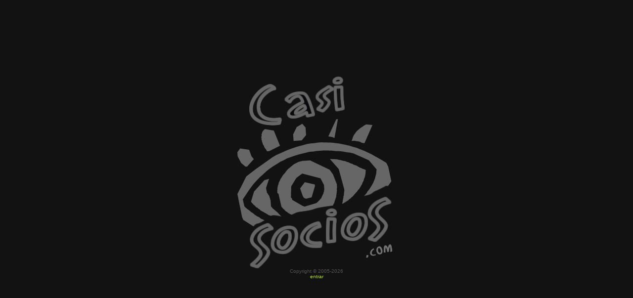

--- FILE ---
content_type: text/html; charset=UTF-8
request_url: https://casisocios.com/
body_size: 505
content:
<!DOCTYPE html>
<html>
<head>
	<title>.:Casisocios:.</title>
	<meta http-equiv="Content-Type" content="text/html; charset=iso-8859-1">
  	<meta name="description" content="Web Design, Web Programming, Domains, Hosting, Disenio Web, Programacion Web, Dominios, Casisocios, Socios">
  	<meta name="keywords" content="Web Design, Web Programming, Hosting, Domains, Disenio Web, Programacion Web, Dominios, Casisocios, Socios"/>
  	<meta name="y_key" content="2debe1db69335bdc">
  	<meta name="verify-v1" content="snBKniXdBDNcivP3fLmkgK8g5LuZQR3xiVM0+pT1/6c=" />
  	<meta name="distribution" content="global"/>
  	<meta name="viewport" content="width=device-width, user-scalable=no, initial-scale=1.0, maximun-scale=1.0, minimun-scale=1.0">
	<meta http-equiv="refresh" content="6;URL=pag/principal.html">
	<link rel="shortcut icon" href="img/logodise.png">
	<link href="includes/fonts.css" rel="stylesheet" type="text/css">
	<link href="includes/estilo.css" rel="stylesheet" type="text/css">
</head>
<body>
	<div class="logo">
		<img src="img/logo1.png">
		<p-2>Copyright &copy; 2005-2026<br>
		<a href="pag/principal.html" class="menu">&nbsp;entrar&nbsp;</a></p-2>
	</div>
</body>
</html>


--- FILE ---
content_type: text/css
request_url: https://casisocios.com/includes/estilo.css
body_size: 1036
content:

@charset "utf-8";
@font-face {
	font-family: ArchitectsDaughter;
	src: url(fonts/ArchitectsDaughter.ttf);
}
* {
	margin: 0px;
	padding: 0px;
	font-family: 'Verdana', Arial, Helvetica, sans-serif;
}
body {
	display: flex;
	justify-content: center;
	align-items: center;
	min-height: 100vh;
	background: #121212;
}
/*body::before {
	content: '';
	position: absolute;
	top: 0;
	left: 0;
	width: 100%;
	height: 100%;
	background: linear-gradient(#B6E500,#121212);
	clip-path: polygon(20% 0%, 0% 100%, 10% 100%, 0% 20%);
	clip-path: circle(30% at left 90%);
}
body::after {
	content: '';
	position: absolute;
	top: 0;
	left: 0;
	width: 100%;
	height: 100%;
	background: linear-gradient(#B6E500,#212121,#B6E500,#B6E500);
	background: linear-gradient(0deg, #121212 10%, #B6E500 100%);
	clip-path: circle(30% at right 10%);
	clip-path: ellipse(150px 550px at right 50%);
}*/
.contenedor {
	position: relative;
	display: flex;
	justify-content: center;
	align-items: center;
	max-width: 1200px;
	flex-wrap: wrap;
	z-index: 2;
}
.contenedor .tarjeta {
	position: relative;
	width: 250px;
	height: 340px;
	margin: 12px;
	transform-style: preserve-3d;
	perspective: 1000px;
}
.frontal,
.contenido,
.posterior {
	position: absolute;
}
.frontal,
.posterior {
	height: 100%;
	width: 100%;
	text-align: center;
	background: linear-gradient(3deg, #789b00 25%, #b6e500 100%);
	background-size: cover;
	background-position: center;
	border: .05rem solid #fff;
	box-shadow: 0px 0px 10px rgba(255, 255, 255, 0.2),
				0px 0px 10px rgba(255, 255, 255, 0.2);
	border-radius: 15px;
	backface-visibility: hidden;
	transform-style: preserve-3d;
	transition: transform 1.5s cubic-bezier(.4,2,.2,1);
}
.contenido {
	left: 0;
	top: 50%;
	width: 100%;
	perspective: 100px;
	transform: translateY(-50%) translateZ(60px) scale(.94);
}
.frontal h1 {
	color: #121212;
	font-size: 35px;
	-webkit-transform: rotate(-34deg); 
      -moz-transform: rotate(-34deg); 
      -ms-transform: rotate(-34deg); 
      -o-transform: rotate(-34deg); 
      transform: rotate(-34deg); 
      /*-webkit-transform-origin: 50% 50%; 
      -moz-transform-origin: 50% 50%; 
      -ms-transform-origin: 50% 50%; 
      -o-transform-origin: 50% 50%; 
      transform-origin: 50% 50%; */
	font-family: 'ArchitectsDaughter', sans-serif;
	font: bold;
	margin-bottom: 15px;
	letter-spacing: .12em;
}
.frontal h1:after {
	content: '';
	display: block;
	left: 0;
	right: 0;
	height: 1px;
	width: 230px;
	background: #BFBFBF;
	margin: auto;
	margin-top: 1px;
}
.posterior1 {
	height: 100%;
	width: 100%;
	text-align: center;
	background-position: center;
	box-shadow: 0px 0px 10px rgba(255, 255, 255, 0.2),
				0px 0px 10px rgba(255, 255, 255, 0.2);
	border-radius: 15px;
	backface-visibility: hidden;
	transform-style: preserve-3d;
	transition: transform 1.5s cubic-bezier(.4,2,.2,1);
	border: .15rem solid #000;
	background: linear-gradient(90deg, #383838 25%, #191919 100%);
}
.posterior {
	transform: rotateY(180deg);
	border: .15rem solid #000;
	background: linear-gradient(90deg, #383838 25%, #191919 100%);
}
.back {
	color: #fff;
}
.back h2 {
	font-family: 'ArchitectsDaughter', sans-serif;
	color: #B6E500;
	font-size: 20px;
	letter-spacing: .3em;
}
.contenido p {
	padding: 10px 5px;	
	font-size: 1.01em;
	color: #fff;
	font-weight: bold;
}
.icons {
	margin: 20px 0;
	font-size: 30px;
}	
.tarjeta:hover > .posterior {
	transform: rotateY(0deg);
}
.tarjeta:hover > .frontal {
	transform: rotateY(-180deg);
}
a {
	text-decoration: none;
	font-family: 'Verdana', Arial, Helvetica, sans-serif;
	color: #B6E500;
	background-image: linear-gradient(
    to bottom,
	rgba(182, 229, 0, 1),
	rgba(182, 229, 0, 1));
	background-repeat: no-repeat;
	background-size: 0% auto;
	text-decoration: none;
	transition: all 400ms ease-in-out;
}
a:hover {
	color: #000;
	border-radius: .25rem .25rem;
	background-size: 100% auto;
}
.cliente {
	font-size: 15px;
	color: #fff;
}
span {
	color: #B6E500;
	text-decoration: none;
	font-size: 19px;
}
span-1 {
	color: #fff;
	font-size: 20px; 
}

